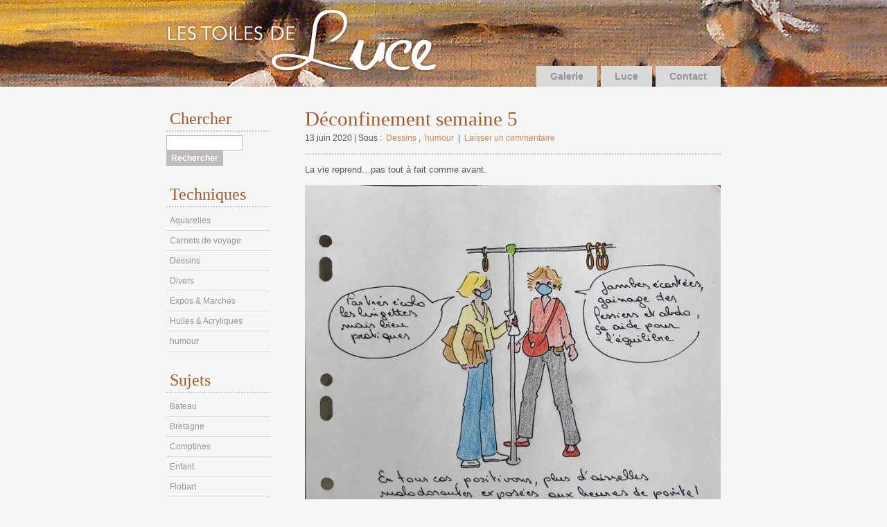

--- FILE ---
content_type: text/html; charset=UTF-8
request_url: https://www.lestoilesdeluce.fr/deconfinement-semaine-5/
body_size: 9012
content:
<!DOCTYPE html>
<html lang="fr-FR">
<head>
<meta charset="UTF-8" />
<title>
Déconfinement semaine 5 | Les Toiles de Luce	</title>
<link rel="profile" href="https://gmpg.org/xfn/11" />
<link rel="stylesheet" type="text/css" media="all" href="https://www.lestoilesdeluce.fr/wp-content/themes/lestoilesdeluce/style.css?ver=20190507" />
<link rel="pingback" href="https://www.lestoilesdeluce.fr/xmlrpc.php">
<meta name='robots' content='max-image-preview:large' />
<link rel="alternate" type="application/rss+xml" title="Les Toiles de Luce &raquo; Flux" href="https://www.lestoilesdeluce.fr/feed/" />
<link rel="alternate" type="application/rss+xml" title="Les Toiles de Luce &raquo; Flux des commentaires" href="https://www.lestoilesdeluce.fr/comments/feed/" />
<link rel="alternate" type="application/rss+xml" title="Les Toiles de Luce &raquo; Déconfinement semaine 5 Flux des commentaires" href="https://www.lestoilesdeluce.fr/deconfinement-semaine-5/feed/" />
<script type="text/javascript">
/* <![CDATA[ */
window._wpemojiSettings = {"baseUrl":"https:\/\/s.w.org\/images\/core\/emoji\/15.0.3\/72x72\/","ext":".png","svgUrl":"https:\/\/s.w.org\/images\/core\/emoji\/15.0.3\/svg\/","svgExt":".svg","source":{"concatemoji":"https:\/\/www.lestoilesdeluce.fr\/wp-includes\/js\/wp-emoji-release.min.js?ver=6.5.7"}};
/*! This file is auto-generated */
!function(i,n){var o,s,e;function c(e){try{var t={supportTests:e,timestamp:(new Date).valueOf()};sessionStorage.setItem(o,JSON.stringify(t))}catch(e){}}function p(e,t,n){e.clearRect(0,0,e.canvas.width,e.canvas.height),e.fillText(t,0,0);var t=new Uint32Array(e.getImageData(0,0,e.canvas.width,e.canvas.height).data),r=(e.clearRect(0,0,e.canvas.width,e.canvas.height),e.fillText(n,0,0),new Uint32Array(e.getImageData(0,0,e.canvas.width,e.canvas.height).data));return t.every(function(e,t){return e===r[t]})}function u(e,t,n){switch(t){case"flag":return n(e,"\ud83c\udff3\ufe0f\u200d\u26a7\ufe0f","\ud83c\udff3\ufe0f\u200b\u26a7\ufe0f")?!1:!n(e,"\ud83c\uddfa\ud83c\uddf3","\ud83c\uddfa\u200b\ud83c\uddf3")&&!n(e,"\ud83c\udff4\udb40\udc67\udb40\udc62\udb40\udc65\udb40\udc6e\udb40\udc67\udb40\udc7f","\ud83c\udff4\u200b\udb40\udc67\u200b\udb40\udc62\u200b\udb40\udc65\u200b\udb40\udc6e\u200b\udb40\udc67\u200b\udb40\udc7f");case"emoji":return!n(e,"\ud83d\udc26\u200d\u2b1b","\ud83d\udc26\u200b\u2b1b")}return!1}function f(e,t,n){var r="undefined"!=typeof WorkerGlobalScope&&self instanceof WorkerGlobalScope?new OffscreenCanvas(300,150):i.createElement("canvas"),a=r.getContext("2d",{willReadFrequently:!0}),o=(a.textBaseline="top",a.font="600 32px Arial",{});return e.forEach(function(e){o[e]=t(a,e,n)}),o}function t(e){var t=i.createElement("script");t.src=e,t.defer=!0,i.head.appendChild(t)}"undefined"!=typeof Promise&&(o="wpEmojiSettingsSupports",s=["flag","emoji"],n.supports={everything:!0,everythingExceptFlag:!0},e=new Promise(function(e){i.addEventListener("DOMContentLoaded",e,{once:!0})}),new Promise(function(t){var n=function(){try{var e=JSON.parse(sessionStorage.getItem(o));if("object"==typeof e&&"number"==typeof e.timestamp&&(new Date).valueOf()<e.timestamp+604800&&"object"==typeof e.supportTests)return e.supportTests}catch(e){}return null}();if(!n){if("undefined"!=typeof Worker&&"undefined"!=typeof OffscreenCanvas&&"undefined"!=typeof URL&&URL.createObjectURL&&"undefined"!=typeof Blob)try{var e="postMessage("+f.toString()+"("+[JSON.stringify(s),u.toString(),p.toString()].join(",")+"));",r=new Blob([e],{type:"text/javascript"}),a=new Worker(URL.createObjectURL(r),{name:"wpTestEmojiSupports"});return void(a.onmessage=function(e){c(n=e.data),a.terminate(),t(n)})}catch(e){}c(n=f(s,u,p))}t(n)}).then(function(e){for(var t in e)n.supports[t]=e[t],n.supports.everything=n.supports.everything&&n.supports[t],"flag"!==t&&(n.supports.everythingExceptFlag=n.supports.everythingExceptFlag&&n.supports[t]);n.supports.everythingExceptFlag=n.supports.everythingExceptFlag&&!n.supports.flag,n.DOMReady=!1,n.readyCallback=function(){n.DOMReady=!0}}).then(function(){return e}).then(function(){var e;n.supports.everything||(n.readyCallback(),(e=n.source||{}).concatemoji?t(e.concatemoji):e.wpemoji&&e.twemoji&&(t(e.twemoji),t(e.wpemoji)))}))}((window,document),window._wpemojiSettings);
/* ]]> */
</script>
<style id='wp-emoji-styles-inline-css' type='text/css'>

	img.wp-smiley, img.emoji {
		display: inline !important;
		border: none !important;
		box-shadow: none !important;
		height: 1em !important;
		width: 1em !important;
		margin: 0 0.07em !important;
		vertical-align: -0.1em !important;
		background: none !important;
		padding: 0 !important;
	}
</style>
<link rel='stylesheet' id='wp-block-library-css' href='https://www.lestoilesdeluce.fr/wp-includes/css/dist/block-library/style.min.css?ver=6.5.7' type='text/css' media='all' />
<style id='wp-block-library-theme-inline-css' type='text/css'>
.wp-block-audio figcaption{color:#555;font-size:13px;text-align:center}.is-dark-theme .wp-block-audio figcaption{color:#ffffffa6}.wp-block-audio{margin:0 0 1em}.wp-block-code{border:1px solid #ccc;border-radius:4px;font-family:Menlo,Consolas,monaco,monospace;padding:.8em 1em}.wp-block-embed figcaption{color:#555;font-size:13px;text-align:center}.is-dark-theme .wp-block-embed figcaption{color:#ffffffa6}.wp-block-embed{margin:0 0 1em}.blocks-gallery-caption{color:#555;font-size:13px;text-align:center}.is-dark-theme .blocks-gallery-caption{color:#ffffffa6}.wp-block-image figcaption{color:#555;font-size:13px;text-align:center}.is-dark-theme .wp-block-image figcaption{color:#ffffffa6}.wp-block-image{margin:0 0 1em}.wp-block-pullquote{border-bottom:4px solid;border-top:4px solid;color:currentColor;margin-bottom:1.75em}.wp-block-pullquote cite,.wp-block-pullquote footer,.wp-block-pullquote__citation{color:currentColor;font-size:.8125em;font-style:normal;text-transform:uppercase}.wp-block-quote{border-left:.25em solid;margin:0 0 1.75em;padding-left:1em}.wp-block-quote cite,.wp-block-quote footer{color:currentColor;font-size:.8125em;font-style:normal;position:relative}.wp-block-quote.has-text-align-right{border-left:none;border-right:.25em solid;padding-left:0;padding-right:1em}.wp-block-quote.has-text-align-center{border:none;padding-left:0}.wp-block-quote.is-large,.wp-block-quote.is-style-large,.wp-block-quote.is-style-plain{border:none}.wp-block-search .wp-block-search__label{font-weight:700}.wp-block-search__button{border:1px solid #ccc;padding:.375em .625em}:where(.wp-block-group.has-background){padding:1.25em 2.375em}.wp-block-separator.has-css-opacity{opacity:.4}.wp-block-separator{border:none;border-bottom:2px solid;margin-left:auto;margin-right:auto}.wp-block-separator.has-alpha-channel-opacity{opacity:1}.wp-block-separator:not(.is-style-wide):not(.is-style-dots){width:100px}.wp-block-separator.has-background:not(.is-style-dots){border-bottom:none;height:1px}.wp-block-separator.has-background:not(.is-style-wide):not(.is-style-dots){height:2px}.wp-block-table{margin:0 0 1em}.wp-block-table td,.wp-block-table th{word-break:normal}.wp-block-table figcaption{color:#555;font-size:13px;text-align:center}.is-dark-theme .wp-block-table figcaption{color:#ffffffa6}.wp-block-video figcaption{color:#555;font-size:13px;text-align:center}.is-dark-theme .wp-block-video figcaption{color:#ffffffa6}.wp-block-video{margin:0 0 1em}.wp-block-template-part.has-background{margin-bottom:0;margin-top:0;padding:1.25em 2.375em}
</style>
<style id='classic-theme-styles-inline-css' type='text/css'>
/*! This file is auto-generated */
.wp-block-button__link{color:#fff;background-color:#32373c;border-radius:9999px;box-shadow:none;text-decoration:none;padding:calc(.667em + 2px) calc(1.333em + 2px);font-size:1.125em}.wp-block-file__button{background:#32373c;color:#fff;text-decoration:none}
</style>
<style id='global-styles-inline-css' type='text/css'>
body{--wp--preset--color--black: #000;--wp--preset--color--cyan-bluish-gray: #abb8c3;--wp--preset--color--white: #fff;--wp--preset--color--pale-pink: #f78da7;--wp--preset--color--vivid-red: #cf2e2e;--wp--preset--color--luminous-vivid-orange: #ff6900;--wp--preset--color--luminous-vivid-amber: #fcb900;--wp--preset--color--light-green-cyan: #7bdcb5;--wp--preset--color--vivid-green-cyan: #00d084;--wp--preset--color--pale-cyan-blue: #8ed1fc;--wp--preset--color--vivid-cyan-blue: #0693e3;--wp--preset--color--vivid-purple: #9b51e0;--wp--preset--color--blue: #0066cc;--wp--preset--color--medium-gray: #666;--wp--preset--color--light-gray: #f1f1f1;--wp--preset--gradient--vivid-cyan-blue-to-vivid-purple: linear-gradient(135deg,rgba(6,147,227,1) 0%,rgb(155,81,224) 100%);--wp--preset--gradient--light-green-cyan-to-vivid-green-cyan: linear-gradient(135deg,rgb(122,220,180) 0%,rgb(0,208,130) 100%);--wp--preset--gradient--luminous-vivid-amber-to-luminous-vivid-orange: linear-gradient(135deg,rgba(252,185,0,1) 0%,rgba(255,105,0,1) 100%);--wp--preset--gradient--luminous-vivid-orange-to-vivid-red: linear-gradient(135deg,rgba(255,105,0,1) 0%,rgb(207,46,46) 100%);--wp--preset--gradient--very-light-gray-to-cyan-bluish-gray: linear-gradient(135deg,rgb(238,238,238) 0%,rgb(169,184,195) 100%);--wp--preset--gradient--cool-to-warm-spectrum: linear-gradient(135deg,rgb(74,234,220) 0%,rgb(151,120,209) 20%,rgb(207,42,186) 40%,rgb(238,44,130) 60%,rgb(251,105,98) 80%,rgb(254,248,76) 100%);--wp--preset--gradient--blush-light-purple: linear-gradient(135deg,rgb(255,206,236) 0%,rgb(152,150,240) 100%);--wp--preset--gradient--blush-bordeaux: linear-gradient(135deg,rgb(254,205,165) 0%,rgb(254,45,45) 50%,rgb(107,0,62) 100%);--wp--preset--gradient--luminous-dusk: linear-gradient(135deg,rgb(255,203,112) 0%,rgb(199,81,192) 50%,rgb(65,88,208) 100%);--wp--preset--gradient--pale-ocean: linear-gradient(135deg,rgb(255,245,203) 0%,rgb(182,227,212) 50%,rgb(51,167,181) 100%);--wp--preset--gradient--electric-grass: linear-gradient(135deg,rgb(202,248,128) 0%,rgb(113,206,126) 100%);--wp--preset--gradient--midnight: linear-gradient(135deg,rgb(2,3,129) 0%,rgb(40,116,252) 100%);--wp--preset--font-size--small: 13px;--wp--preset--font-size--medium: 20px;--wp--preset--font-size--large: 36px;--wp--preset--font-size--x-large: 42px;--wp--preset--spacing--20: 0.44rem;--wp--preset--spacing--30: 0.67rem;--wp--preset--spacing--40: 1rem;--wp--preset--spacing--50: 1.5rem;--wp--preset--spacing--60: 2.25rem;--wp--preset--spacing--70: 3.38rem;--wp--preset--spacing--80: 5.06rem;--wp--preset--shadow--natural: 6px 6px 9px rgba(0, 0, 0, 0.2);--wp--preset--shadow--deep: 12px 12px 50px rgba(0, 0, 0, 0.4);--wp--preset--shadow--sharp: 6px 6px 0px rgba(0, 0, 0, 0.2);--wp--preset--shadow--outlined: 6px 6px 0px -3px rgba(255, 255, 255, 1), 6px 6px rgba(0, 0, 0, 1);--wp--preset--shadow--crisp: 6px 6px 0px rgba(0, 0, 0, 1);}:where(.is-layout-flex){gap: 0.5em;}:where(.is-layout-grid){gap: 0.5em;}body .is-layout-flex{display: flex;}body .is-layout-flex{flex-wrap: wrap;align-items: center;}body .is-layout-flex > *{margin: 0;}body .is-layout-grid{display: grid;}body .is-layout-grid > *{margin: 0;}:where(.wp-block-columns.is-layout-flex){gap: 2em;}:where(.wp-block-columns.is-layout-grid){gap: 2em;}:where(.wp-block-post-template.is-layout-flex){gap: 1.25em;}:where(.wp-block-post-template.is-layout-grid){gap: 1.25em;}.has-black-color{color: var(--wp--preset--color--black) !important;}.has-cyan-bluish-gray-color{color: var(--wp--preset--color--cyan-bluish-gray) !important;}.has-white-color{color: var(--wp--preset--color--white) !important;}.has-pale-pink-color{color: var(--wp--preset--color--pale-pink) !important;}.has-vivid-red-color{color: var(--wp--preset--color--vivid-red) !important;}.has-luminous-vivid-orange-color{color: var(--wp--preset--color--luminous-vivid-orange) !important;}.has-luminous-vivid-amber-color{color: var(--wp--preset--color--luminous-vivid-amber) !important;}.has-light-green-cyan-color{color: var(--wp--preset--color--light-green-cyan) !important;}.has-vivid-green-cyan-color{color: var(--wp--preset--color--vivid-green-cyan) !important;}.has-pale-cyan-blue-color{color: var(--wp--preset--color--pale-cyan-blue) !important;}.has-vivid-cyan-blue-color{color: var(--wp--preset--color--vivid-cyan-blue) !important;}.has-vivid-purple-color{color: var(--wp--preset--color--vivid-purple) !important;}.has-black-background-color{background-color: var(--wp--preset--color--black) !important;}.has-cyan-bluish-gray-background-color{background-color: var(--wp--preset--color--cyan-bluish-gray) !important;}.has-white-background-color{background-color: var(--wp--preset--color--white) !important;}.has-pale-pink-background-color{background-color: var(--wp--preset--color--pale-pink) !important;}.has-vivid-red-background-color{background-color: var(--wp--preset--color--vivid-red) !important;}.has-luminous-vivid-orange-background-color{background-color: var(--wp--preset--color--luminous-vivid-orange) !important;}.has-luminous-vivid-amber-background-color{background-color: var(--wp--preset--color--luminous-vivid-amber) !important;}.has-light-green-cyan-background-color{background-color: var(--wp--preset--color--light-green-cyan) !important;}.has-vivid-green-cyan-background-color{background-color: var(--wp--preset--color--vivid-green-cyan) !important;}.has-pale-cyan-blue-background-color{background-color: var(--wp--preset--color--pale-cyan-blue) !important;}.has-vivid-cyan-blue-background-color{background-color: var(--wp--preset--color--vivid-cyan-blue) !important;}.has-vivid-purple-background-color{background-color: var(--wp--preset--color--vivid-purple) !important;}.has-black-border-color{border-color: var(--wp--preset--color--black) !important;}.has-cyan-bluish-gray-border-color{border-color: var(--wp--preset--color--cyan-bluish-gray) !important;}.has-white-border-color{border-color: var(--wp--preset--color--white) !important;}.has-pale-pink-border-color{border-color: var(--wp--preset--color--pale-pink) !important;}.has-vivid-red-border-color{border-color: var(--wp--preset--color--vivid-red) !important;}.has-luminous-vivid-orange-border-color{border-color: var(--wp--preset--color--luminous-vivid-orange) !important;}.has-luminous-vivid-amber-border-color{border-color: var(--wp--preset--color--luminous-vivid-amber) !important;}.has-light-green-cyan-border-color{border-color: var(--wp--preset--color--light-green-cyan) !important;}.has-vivid-green-cyan-border-color{border-color: var(--wp--preset--color--vivid-green-cyan) !important;}.has-pale-cyan-blue-border-color{border-color: var(--wp--preset--color--pale-cyan-blue) !important;}.has-vivid-cyan-blue-border-color{border-color: var(--wp--preset--color--vivid-cyan-blue) !important;}.has-vivid-purple-border-color{border-color: var(--wp--preset--color--vivid-purple) !important;}.has-vivid-cyan-blue-to-vivid-purple-gradient-background{background: var(--wp--preset--gradient--vivid-cyan-blue-to-vivid-purple) !important;}.has-light-green-cyan-to-vivid-green-cyan-gradient-background{background: var(--wp--preset--gradient--light-green-cyan-to-vivid-green-cyan) !important;}.has-luminous-vivid-amber-to-luminous-vivid-orange-gradient-background{background: var(--wp--preset--gradient--luminous-vivid-amber-to-luminous-vivid-orange) !important;}.has-luminous-vivid-orange-to-vivid-red-gradient-background{background: var(--wp--preset--gradient--luminous-vivid-orange-to-vivid-red) !important;}.has-very-light-gray-to-cyan-bluish-gray-gradient-background{background: var(--wp--preset--gradient--very-light-gray-to-cyan-bluish-gray) !important;}.has-cool-to-warm-spectrum-gradient-background{background: var(--wp--preset--gradient--cool-to-warm-spectrum) !important;}.has-blush-light-purple-gradient-background{background: var(--wp--preset--gradient--blush-light-purple) !important;}.has-blush-bordeaux-gradient-background{background: var(--wp--preset--gradient--blush-bordeaux) !important;}.has-luminous-dusk-gradient-background{background: var(--wp--preset--gradient--luminous-dusk) !important;}.has-pale-ocean-gradient-background{background: var(--wp--preset--gradient--pale-ocean) !important;}.has-electric-grass-gradient-background{background: var(--wp--preset--gradient--electric-grass) !important;}.has-midnight-gradient-background{background: var(--wp--preset--gradient--midnight) !important;}.has-small-font-size{font-size: var(--wp--preset--font-size--small) !important;}.has-medium-font-size{font-size: var(--wp--preset--font-size--medium) !important;}.has-large-font-size{font-size: var(--wp--preset--font-size--large) !important;}.has-x-large-font-size{font-size: var(--wp--preset--font-size--x-large) !important;}
.wp-block-navigation a:where(:not(.wp-element-button)){color: inherit;}
:where(.wp-block-post-template.is-layout-flex){gap: 1.25em;}:where(.wp-block-post-template.is-layout-grid){gap: 1.25em;}
:where(.wp-block-columns.is-layout-flex){gap: 2em;}:where(.wp-block-columns.is-layout-grid){gap: 2em;}
.wp-block-pullquote{font-size: 1.5em;line-height: 1.6;}
</style>
<link rel='stylesheet' id='twentyten-block-style-css' href='https://www.lestoilesdeluce.fr/wp-content/themes/twentyten/blocks.css?ver=20181218' type='text/css' media='all' />
<link rel="https://api.w.org/" href="https://www.lestoilesdeluce.fr/wp-json/" /><link rel="alternate" type="application/json" href="https://www.lestoilesdeluce.fr/wp-json/wp/v2/posts/2083" /><link rel="EditURI" type="application/rsd+xml" title="RSD" href="https://www.lestoilesdeluce.fr/xmlrpc.php?rsd" />
<meta name="generator" content="WordPress 6.5.7" />
<link rel="canonical" href="https://www.lestoilesdeluce.fr/deconfinement-semaine-5/" />
<link rel='shortlink' href='http://wp.me/pXNHY-xB' />
<link rel="alternate" type="application/json+oembed" href="https://www.lestoilesdeluce.fr/wp-json/oembed/1.0/embed?url=https%3A%2F%2Fwww.lestoilesdeluce.fr%2Fdeconfinement-semaine-5%2F" />
<link rel="alternate" type="text/xml+oembed" href="https://www.lestoilesdeluce.fr/wp-json/oembed/1.0/embed?url=https%3A%2F%2Fwww.lestoilesdeluce.fr%2Fdeconfinement-semaine-5%2F&#038;format=xml" />
<link rel="shortcut icon" href="https://www.lestoilesdeluce.fr/wp-content/themes/lestoilesdeluce/favicon.ico" >
		<style type="text/css">
		.better-tag-cloud-shortcode li,
		.better-tag-cloud-shortcode li a,
		li#better-tag-cloud ul.wp-tag-cloud li,
		li#better-tag-cloud ul.wp-tag-cloud li a {
			display:	inline;
					}
		</style> 		<style type="text/css" id="wp-custom-css">
			figure {
    display: block;
    margin-block-start: 0em;
    margin-block-end: 0em;
    margin-inline-start: 0px;
    margin-inline-end: 0px;
}
.wp-block-image img {
    height: 100%;
}		</style>
		</head>

<body class="post-template-default single single-post postid-2083 single-format-standard">
<div id="wrapper" class="hfeed">
	<div id="header">
		<div id="masthead">
			<div id="branding" role="banner">
								<div id="site-title">
					<span>
						<a href="https://www.lestoilesdeluce.fr/" title="Les Toiles de Luce" rel="home">Les Toiles de Luce</a>
					</span>
				</div>
				<div id="site-description">Aquarelles, huiles, carnets de voyages, dessins&#8230;</div>

									<img src="https://www.lestoilesdeluce.fr/wp-content/themes/twentyten/images/headers/path.jpg" width="940" height="198" alt="" />
								</div><!-- #branding -->

			<div id="access" role="navigation">
								<div class="skip-link screen-reader-text"><a href="#content" title="Aller au contenu">Aller au contenu</a></div>
				<div class="menu-header"><ul id="menu-menu" class="menu"><li id="menu-item-1116" class="menu-item menu-item-type-post_type menu-item-object-page menu-item-1116"><a href="https://www.lestoilesdeluce.fr/contact/">Contact</a></li>
<li id="menu-item-1115" class="menu-item menu-item-type-post_type menu-item-object-page menu-item-1115"><a href="https://www.lestoilesdeluce.fr/luce/">Luce</a></li>
<li id="menu-item-1114" class="menu-item menu-item-type-custom menu-item-object-custom menu-item-home menu-item-1114"><a href="http://www.lestoilesdeluce.fr/">Galerie</a></li>
</ul></div>			</div><!-- #access -->
		</div><!-- #masthead -->
	</div><!-- #header -->

	<div id="main">

		<div id="container">
			<div id="content" role="main">

			

				<div id="post-2083" class="post-2083 post type-post status-publish format-standard hentry category-dessins category-humour">
					<h1 class="entry-title">Déconfinement semaine 5</h1>

					<div class="entry-meta">
					13 juin 2020 | Sous : <a href="https://www.lestoilesdeluce.fr/category/dessins/" rel="category tag">Dessins</a>, <a href="https://www.lestoilesdeluce.fr/category/humour/" rel="category tag">humour</a> | <a href="https://www.lestoilesdeluce.fr/deconfinement-semaine-5/#respond">Laisser un commentaire</a> 					</div><!-- .entry-meta -->

					<div class="entry-content">
						
<p>La vie reprend&#8230;pas tout à fait comme avant.</p>



<figure class="wp-block-image size-large"><img fetchpriority="high" decoding="async" width="711" height="600" src="http://www.lestoilesdeluce.fr/wp-content/uploads/2020/06/IMG_4288_redimensionner.jpg" alt="" class="wp-image-2085" srcset="https://www.lestoilesdeluce.fr/wp-content/uploads/2020/06/IMG_4288_redimensionner.jpg 711w, https://www.lestoilesdeluce.fr/wp-content/uploads/2020/06/IMG_4288_redimensionner-600x506.jpg 600w" sizes="(max-width: 711px) 100vw, 711px" /><figcaption>08 Juin</figcaption></figure>



<figure class="wp-block-image size-large"><img decoding="async" width="800" height="600" src="http://www.lestoilesdeluce.fr/wp-content/uploads/2020/06/IMG_E4297_redimensionner.jpg" alt="" class="wp-image-2075" srcset="https://www.lestoilesdeluce.fr/wp-content/uploads/2020/06/IMG_E4297_redimensionner.jpg 800w, https://www.lestoilesdeluce.fr/wp-content/uploads/2020/06/IMG_E4297_redimensionner-600x450.jpg 600w, https://www.lestoilesdeluce.fr/wp-content/uploads/2020/06/IMG_E4297_redimensionner-768x576.jpg 768w" sizes="(max-width: 800px) 100vw, 800px" /><figcaption>09 Juin 2020</figcaption></figure>



<figure class="wp-block-image size-large"><img decoding="async" width="653" height="600" src="http://www.lestoilesdeluce.fr/wp-content/uploads/2020/06/IMG_E4308_redimensionner.jpg" alt="" class="wp-image-2079" srcset="https://www.lestoilesdeluce.fr/wp-content/uploads/2020/06/IMG_E4308_redimensionner.jpg 653w, https://www.lestoilesdeluce.fr/wp-content/uploads/2020/06/IMG_E4308_redimensionner-600x551.jpg 600w" sizes="(max-width: 653px) 100vw, 653px" /><figcaption>10 Juin 2020<br> Vive le masque textile!</figcaption></figure>



<figure class="wp-block-image size-large"><img loading="lazy" decoding="async" width="695" height="600" src="http://www.lestoilesdeluce.fr/wp-content/uploads/2020/06/IMG_E4316_redimensionner.jpg" alt="" class="wp-image-2080" srcset="https://www.lestoilesdeluce.fr/wp-content/uploads/2020/06/IMG_E4316_redimensionner.jpg 695w, https://www.lestoilesdeluce.fr/wp-content/uploads/2020/06/IMG_E4316_redimensionner-600x518.jpg 600w" sizes="(max-width: 695px) 100vw, 695px" /><figcaption>11 Juin 2020<br>Changement de priorité&#8230;covid contre risque d&rsquo;attentat.</figcaption></figure>



<figure class="wp-block-image size-large"><img loading="lazy" decoding="async" width="1000" height="589" src="http://www.lestoilesdeluce.fr/wp-content/uploads/2020/06/IMG_E4324_redimensionner.jpg" alt="" class="wp-image-2081" srcset="https://www.lestoilesdeluce.fr/wp-content/uploads/2020/06/IMG_E4324_redimensionner.jpg 1000w, https://www.lestoilesdeluce.fr/wp-content/uploads/2020/06/IMG_E4324_redimensionner-600x353.jpg 600w, https://www.lestoilesdeluce.fr/wp-content/uploads/2020/06/IMG_E4324_redimensionner-768x452.jpg 768w" sizes="(max-width: 1000px) 100vw, 1000px" /><figcaption>12 Juin 2020<br>L&rsquo;Homme reprend ses droits.</figcaption></figure>



<figure class="wp-block-image size-large"><img loading="lazy" decoding="async" width="754" height="600" src="http://www.lestoilesdeluce.fr/wp-content/uploads/2020/06/IMG_E4329_redimensionner.jpg" alt="" class="wp-image-2082" srcset="https://www.lestoilesdeluce.fr/wp-content/uploads/2020/06/IMG_E4329_redimensionner.jpg 754w, https://www.lestoilesdeluce.fr/wp-content/uploads/2020/06/IMG_E4329_redimensionner-600x477.jpg 600w" sizes="(max-width: 754px) 100vw, 754px" /><figcaption>13 Juin 2020<br>Bientôt les élections, il faudra bien qu&rsquo;on les libère&#8230;comme pour le 1er tour. Mais cette fois ils auront des masques! On les renfermera après?</figcaption></figure>
											</div><!-- .entry-content -->

				</div><!-- #post-## -->

				<div id="nav-below" class="navigation">
					<div class="nav-previous"><a href="https://www.lestoilesdeluce.fr/07-juin-2020-fete-des-meres/" rel="prev"><span class="meta-nav">&larr;</span> 07 Juin 2020 Fête des mères</a></div>
					<div class="nav-next"><a href="https://www.lestoilesdeluce.fr/deconfinement-semaine-6/" rel="next">Déconfinement semaine 6 <span class="meta-nav">&rarr;</span></a></div>
				</div><!-- #nav-below -->

				
			<div id="comments">



	<div id="respond" class="comment-respond">
		<h3 id="reply-title" class="comment-reply-title">Laisser un commentaire</h3><form action="https://www.lestoilesdeluce.fr/wp-comments-post.php" method="post" id="commentform" class="comment-form"><p class="comment-notes"><span id="email-notes">Votre adresse e-mail ne sera pas publiée.</span> <span class="required-field-message">Les champs obligatoires sont indiqués avec <span class="required">*</span></span></p><p class="comment-form-comment"><label for="comment">Commentaire <span class="required">*</span></label> <textarea id="comment" name="comment" cols="45" rows="8" maxlength="65525" required="required"></textarea></p><p class="comment-form-author"><label for="author">Nom <span class="required">*</span></label> <input id="author" name="author" type="text" value="" size="30" maxlength="245" autocomplete="name" required="required" /></p>
<p class="comment-form-email"><label for="email">E-mail <span class="required">*</span></label> <input id="email" name="email" type="text" value="" size="30" maxlength="100" aria-describedby="email-notes" autocomplete="email" required="required" /></p>
<p class="comment-form-url"><label for="url">Site web</label> <input id="url" name="url" type="text" value="" size="30" maxlength="200" autocomplete="url" /></p>
<p class="form-submit"><input name="submit" type="submit" id="submit" class="submit" value="Laisser un commentaire" /> <input type='hidden' name='comment_post_ID' value='2083' id='comment_post_ID' />
<input type='hidden' name='comment_parent' id='comment_parent' value='0' />
</p><p style="display: none !important;"><label>&#916;<textarea name="ak_hp_textarea" cols="45" rows="8" maxlength="100"></textarea></label><input type="hidden" id="ak_js" name="ak_js" value="13"/><script>document.getElementById( "ak_js" ).setAttribute( "value", ( new Date() ).getTime() );</script></p></form>	</div><!-- #respond -->
	<p class="akismet_comment_form_privacy_notice">Ce site utilise Akismet pour réduire les indésirables. <a href="https://akismet.com/privacy/" target="_blank" rel="nofollow noopener">En savoir plus sur comment les données de vos commentaires sont utilisées</a>.</p>
</div><!-- #comments -->

				<div class="navigation">
					<div class="nav-previous"><a href="https://www.lestoilesdeluce.fr/07-juin-2020-fete-des-meres/" rel="prev"><span class="meta-nav">&larr;</span> 07 Juin 2020 Fête des mères</a></div>
					<div class="nav-next"><a href="https://www.lestoilesdeluce.fr/deconfinement-semaine-6/" rel="next">Déconfinement semaine 6 <span class="meta-nav">&rarr;</span></a></div>
				</div><!-- #nav-below 2 -->


			</div><!-- #content -->
		</div><!-- #container -->


		<div id="primary" class="widget-area" role="complementary">
			<ul class="xoxo">

<li id="search-3" class="widget-container widget_search"><h3 class="widget-title">Chercher</h3><form role="search" method="get" id="searchform" class="searchform" action="https://www.lestoilesdeluce.fr/">
				<div>
					<label class="screen-reader-text" for="s">Rechercher :</label>
					<input type="text" value="" name="s" id="s" />
					<input type="submit" id="searchsubmit" value="Rechercher" />
				</div>
			</form></li><li id="categories-3" class="widget-container widget_categories"><h3 class="widget-title">Techniques</h3>
			<ul>
					<li class="cat-item cat-item-3"><a href="https://www.lestoilesdeluce.fr/category/aquarelles/">Aquarelles</a>
</li>
	<li class="cat-item cat-item-5"><a href="https://www.lestoilesdeluce.fr/category/carnets-de-voyage/">Carnets de voyage</a>
</li>
	<li class="cat-item cat-item-6"><a href="https://www.lestoilesdeluce.fr/category/dessins/">Dessins</a>
</li>
	<li class="cat-item cat-item-1"><a href="https://www.lestoilesdeluce.fr/category/divers/">Divers</a>
</li>
	<li class="cat-item cat-item-16"><a href="https://www.lestoilesdeluce.fr/category/expos-marches/">Expos &amp; Marchés</a>
</li>
	<li class="cat-item cat-item-4"><a href="https://www.lestoilesdeluce.fr/category/huiles-acryliques/">Huiles &amp; Acryliques</a>
</li>
	<li class="cat-item cat-item-31"><a href="https://www.lestoilesdeluce.fr/category/humour/">humour</a>
</li>
			</ul>

			</li><li id="nktagcloud-2" class="widget-container widget_nktagcloud"><h3 class="widget-title">Sujets</h3><ul class='wp-tag-cloud'>
	<li><a href='https://www.lestoilesdeluce.fr/tag/bateau/'  class='tag-link-21 nktagcloud-1' title='9' rel="tag" style='font-size: 1em;'>Bateau</a></li>
	<li><a href='https://www.lestoilesdeluce.fr/tag/bretagne/'  class='tag-link-7 nktagcloud-1' title='5' rel="tag" style='font-size: 1em;'>Bretagne</a></li>
	<li><a href='https://www.lestoilesdeluce.fr/tag/comptines/'  class='tag-link-9 nktagcloud-1' title='24' rel="tag" style='font-size: 1em;'>Comptines</a></li>
	<li><a href='https://www.lestoilesdeluce.fr/tag/enfant/'  class='tag-link-19 nktagcloud-1' title='9' rel="tag" style='font-size: 1em;'>Enfant</a></li>
	<li><a href='https://www.lestoilesdeluce.fr/tag/flobart/'  class='tag-link-22 nktagcloud-1' title='5' rel="tag" style='font-size: 1em;'>Flobart</a></li>
	<li><a href='https://www.lestoilesdeluce.fr/tag/humour/'  class='tag-link-24 nktagcloud-1' title='6' rel="tag" style='font-size: 1em;'>Humour</a></li>
	<li><a href='https://www.lestoilesdeluce.fr/tag/inde/'  class='tag-link-29 nktagcloud-1' title='5' rel="tag" style='font-size: 1em;'>Inde</a></li>
	<li><a href='https://www.lestoilesdeluce.fr/tag/laos/'  class='tag-link-20 nktagcloud-1' title='1' rel="tag" style='font-size: 1em;'>Laos</a></li>
	<li><a href='https://www.lestoilesdeluce.fr/tag/larmor-plage/'  class='tag-link-18 nktagcloud-1' title='4' rel="tag" style='font-size: 1em;'>Larmor Plage</a></li>
	<li><a href='https://www.lestoilesdeluce.fr/tag/luberon/'  class='tag-link-17 nktagcloud-1' title='1' rel="tag" style='font-size: 1em;'>Luberon</a></li>
	<li><a href='https://www.lestoilesdeluce.fr/tag/maternite/'  class='tag-link-27 nktagcloud-1' title='6' rel="tag" style='font-size: 1em;'>Maternité</a></li>
	<li><a href='https://www.lestoilesdeluce.fr/tag/natures-mortes/'  class='tag-link-28 nktagcloud-1' title='9' rel="tag" style='font-size: 1em;'>Natures Mortes</a></li>
	<li><a href='https://www.lestoilesdeluce.fr/tag/on-entre-dans-la-4eme-semaine-de-confinement-je-me-decide-a-dessiner-chaque-jour-hum-une-illustration-de-cette-parenthese-de-vie-deroutante/'  class='tag-link-32 nktagcloud-1' title='1' rel="tag" style='font-size: 1em;'>On entre dans la 4ème semaine de confinement...je me décide à dessiner chaque jour (Hum...) une illustration de cette parenthèse de vie déroutante.</a></li>
	<li><a href='https://www.lestoilesdeluce.fr/tag/paris/'  class='tag-link-11 nktagcloud-1' title='3' rel="tag" style='font-size: 1em;'>Paris</a></li>
	<li><a href='https://www.lestoilesdeluce.fr/tag/paysages/'  class='tag-link-30 nktagcloud-1' title='3' rel="tag" style='font-size: 1em;'>paysages</a></li>
	<li><a href='https://www.lestoilesdeluce.fr/tag/skate-board/'  class='tag-link-23 nktagcloud-1' title='1' rel="tag" style='font-size: 1em;'>Skate-board</a></li>
	<li><a href='https://www.lestoilesdeluce.fr/tag/vietnam/'  class='tag-link-26 nktagcloud-1' title='5' rel="tag" style='font-size: 1em;'>Vietnam</a></li>
	<li><a href='https://www.lestoilesdeluce.fr/tag/voyages/'  class='tag-link-12 nktagcloud-1' title='41' rel="tag" style='font-size: 1em;'>Voyages</a></li>
</ul>
</li><li id="archives-3" class="widget-container widget_archive"><h3 class="widget-title">Dates</h3>		<label class="screen-reader-text" for="archives-dropdown-3">Dates</label>
		<select id="archives-dropdown-3" name="archive-dropdown">
			
			<option value="">Sélectionner un mois</option>
				<option value='https://www.lestoilesdeluce.fr/2021/09/'> septembre 2021 </option>
	<option value='https://www.lestoilesdeluce.fr/2021/08/'> août 2021 </option>
	<option value='https://www.lestoilesdeluce.fr/2021/07/'> juillet 2021 </option>
	<option value='https://www.lestoilesdeluce.fr/2021/05/'> mai 2021 </option>
	<option value='https://www.lestoilesdeluce.fr/2021/04/'> avril 2021 </option>
	<option value='https://www.lestoilesdeluce.fr/2021/03/'> mars 2021 </option>
	<option value='https://www.lestoilesdeluce.fr/2021/02/'> février 2021 </option>
	<option value='https://www.lestoilesdeluce.fr/2021/01/'> janvier 2021 </option>
	<option value='https://www.lestoilesdeluce.fr/2020/10/'> octobre 2020 </option>
	<option value='https://www.lestoilesdeluce.fr/2020/06/'> juin 2020 </option>
	<option value='https://www.lestoilesdeluce.fr/2020/05/'> mai 2020 </option>
	<option value='https://www.lestoilesdeluce.fr/2018/03/'> mars 2018 </option>
	<option value='https://www.lestoilesdeluce.fr/2017/11/'> novembre 2017 </option>
	<option value='https://www.lestoilesdeluce.fr/2017/07/'> juillet 2017 </option>
	<option value='https://www.lestoilesdeluce.fr/2017/06/'> juin 2017 </option>
	<option value='https://www.lestoilesdeluce.fr/2017/05/'> mai 2017 </option>
	<option value='https://www.lestoilesdeluce.fr/2016/06/'> juin 2016 </option>
	<option value='https://www.lestoilesdeluce.fr/2016/02/'> février 2016 </option>
	<option value='https://www.lestoilesdeluce.fr/2016/01/'> janvier 2016 </option>
	<option value='https://www.lestoilesdeluce.fr/2015/09/'> septembre 2015 </option>
	<option value='https://www.lestoilesdeluce.fr/2015/04/'> avril 2015 </option>
	<option value='https://www.lestoilesdeluce.fr/2015/03/'> mars 2015 </option>
	<option value='https://www.lestoilesdeluce.fr/2015/02/'> février 2015 </option>
	<option value='https://www.lestoilesdeluce.fr/2015/01/'> janvier 2015 </option>
	<option value='https://www.lestoilesdeluce.fr/2014/12/'> décembre 2014 </option>
	<option value='https://www.lestoilesdeluce.fr/2014/09/'> septembre 2014 </option>
	<option value='https://www.lestoilesdeluce.fr/2014/08/'> août 2014 </option>
	<option value='https://www.lestoilesdeluce.fr/2014/05/'> mai 2014 </option>
	<option value='https://www.lestoilesdeluce.fr/2014/04/'> avril 2014 </option>
	<option value='https://www.lestoilesdeluce.fr/2014/03/'> mars 2014 </option>
	<option value='https://www.lestoilesdeluce.fr/2014/01/'> janvier 2014 </option>
	<option value='https://www.lestoilesdeluce.fr/2013/12/'> décembre 2013 </option>
	<option value='https://www.lestoilesdeluce.fr/2013/11/'> novembre 2013 </option>
	<option value='https://www.lestoilesdeluce.fr/2013/08/'> août 2013 </option>
	<option value='https://www.lestoilesdeluce.fr/2013/06/'> juin 2013 </option>
	<option value='https://www.lestoilesdeluce.fr/2013/05/'> mai 2013 </option>
	<option value='https://www.lestoilesdeluce.fr/2013/04/'> avril 2013 </option>
	<option value='https://www.lestoilesdeluce.fr/2013/03/'> mars 2013 </option>
	<option value='https://www.lestoilesdeluce.fr/2012/12/'> décembre 2012 </option>
	<option value='https://www.lestoilesdeluce.fr/2012/10/'> octobre 2012 </option>
	<option value='https://www.lestoilesdeluce.fr/2012/08/'> août 2012 </option>
	<option value='https://www.lestoilesdeluce.fr/2012/07/'> juillet 2012 </option>
	<option value='https://www.lestoilesdeluce.fr/2012/06/'> juin 2012 </option>
	<option value='https://www.lestoilesdeluce.fr/2012/05/'> mai 2012 </option>
	<option value='https://www.lestoilesdeluce.fr/2012/04/'> avril 2012 </option>
	<option value='https://www.lestoilesdeluce.fr/2012/03/'> mars 2012 </option>
	<option value='https://www.lestoilesdeluce.fr/2012/02/'> février 2012 </option>
	<option value='https://www.lestoilesdeluce.fr/2012/01/'> janvier 2012 </option>
	<option value='https://www.lestoilesdeluce.fr/2011/11/'> novembre 2011 </option>
	<option value='https://www.lestoilesdeluce.fr/2011/10/'> octobre 2011 </option>
	<option value='https://www.lestoilesdeluce.fr/2011/08/'> août 2011 </option>
	<option value='https://www.lestoilesdeluce.fr/2011/07/'> juillet 2011 </option>
	<option value='https://www.lestoilesdeluce.fr/2011/06/'> juin 2011 </option>
	<option value='https://www.lestoilesdeluce.fr/2011/05/'> mai 2011 </option>
	<option value='https://www.lestoilesdeluce.fr/2011/04/'> avril 2011 </option>
	<option value='https://www.lestoilesdeluce.fr/2011/03/'> mars 2011 </option>
	<option value='https://www.lestoilesdeluce.fr/2011/02/'> février 2011 </option>
	<option value='https://www.lestoilesdeluce.fr/2011/01/'> janvier 2011 </option>
	<option value='https://www.lestoilesdeluce.fr/2010/12/'> décembre 2010 </option>
	<option value='https://www.lestoilesdeluce.fr/2010/11/'> novembre 2010 </option>
	<option value='https://www.lestoilesdeluce.fr/2010/10/'> octobre 2010 </option>
	<option value='https://www.lestoilesdeluce.fr/2010/09/'> septembre 2010 </option>
	<option value='https://www.lestoilesdeluce.fr/2010/08/'> août 2010 </option>
	<option value='https://www.lestoilesdeluce.fr/2010/07/'> juillet 2010 </option>
	<option value='https://www.lestoilesdeluce.fr/2010/06/'> juin 2010 </option>
	<option value='https://www.lestoilesdeluce.fr/2009/08/'> août 2009 </option>
	<option value='https://www.lestoilesdeluce.fr/2009/07/'> juillet 2009 </option>
	<option value='https://www.lestoilesdeluce.fr/2009/04/'> avril 2009 </option>
	<option value='https://www.lestoilesdeluce.fr/2009/03/'> mars 2009 </option>
	<option value='https://www.lestoilesdeluce.fr/2008/12/'> décembre 2008 </option>
	<option value='https://www.lestoilesdeluce.fr/2008/11/'> novembre 2008 </option>
	<option value='https://www.lestoilesdeluce.fr/2008/07/'> juillet 2008 </option>
	<option value='https://www.lestoilesdeluce.fr/2008/06/'> juin 2008 </option>
	<option value='https://www.lestoilesdeluce.fr/2008/01/'> janvier 2008 </option>
	<option value='https://www.lestoilesdeluce.fr/2007/11/'> novembre 2007 </option>
	<option value='https://www.lestoilesdeluce.fr/2007/09/'> septembre 2007 </option>
	<option value='https://www.lestoilesdeluce.fr/2007/06/'> juin 2007 </option>
	<option value='https://www.lestoilesdeluce.fr/2006/10/'> octobre 2006 </option>
	<option value='https://www.lestoilesdeluce.fr/2005/11/'> novembre 2005 </option>
	<option value='https://www.lestoilesdeluce.fr/2005/04/'> avril 2005 </option>
	<option value='https://www.lestoilesdeluce.fr/2004/07/'> juillet 2004 </option>
	<option value='https://www.lestoilesdeluce.fr/2003/06/'> juin 2003 </option>

		</select>

			<script type="text/javascript">
/* <![CDATA[ */

(function() {
	var dropdown = document.getElementById( "archives-dropdown-3" );
	function onSelectChange() {
		if ( dropdown.options[ dropdown.selectedIndex ].value !== '' ) {
			document.location.href = this.options[ this.selectedIndex ].value;
		}
	}
	dropdown.onchange = onSelectChange;
})();

/* ]]> */
</script>
</li>			</ul>
		</div><!-- #primary .widget-area -->

	</div><!-- #main -->

	<div id="footer" role="contentinfo">
		<div id="colophon">



			<div id="site-info">
				&copy; Les Toiles de Luce			</div><!-- #site-info -->

			<div id="site-generator">
				R&eacute;alisation :<a href="http://www.graphic-masala.com/" target="_blank">Graphic Masala</a> &nbsp;|&nbsp; Powered by<a href="http://wordpress.org/" target="_blank">WordPress</a>
			</div><!-- #site-generator -->

		</div><!-- #colophon -->
	</div><!-- #footer -->

</div><!-- #wrapper -->

<!--stats_footer_test--><script src="https://stats.wordpress.com/e-202605.js" type="text/javascript"></script>
<script type="text/javascript">
st_go({blog:'14252434',v:'ext',post:'2083'});
var load_cmc = function(){linktracker_init(14252434,2083,2);};
if ( typeof addLoadEvent != 'undefined' ) addLoadEvent(load_cmc);
else load_cmc();
</script>
</body>
</html>
<!-- *´¨)
     ¸.•´¸.•*´¨) ¸.•*¨)
     (¸.•´ (¸.•` ¤ Comet Cache is Fully Functional ¤ ´¨) -->

<!-- Cache File Version Salt:       n/a -->

<!-- Cache File URL:                https://www.lestoilesdeluce.fr/deconfinement-semaine-5/ -->
<!-- Cache File Path:               /cache/comet-cache/cache/https/www-lestoilesdeluce-fr/deconfinement-semaine-5.html -->

<!-- Cache File Generated Via:      HTTP request -->
<!-- Cache File Generated On:       Jan 27th, 2026 @ 12:07 pm UTC -->
<!-- Cache File Generated In:       0.24062 seconds -->

<!-- Cache File Expires On:         Feb 3rd, 2026 @ 12:07 pm UTC -->
<!-- Cache File Auto-Rebuild On:    Feb 3rd, 2026 @ 12:07 pm UTC -->

<!-- Loaded via Cache On:    Jan 27th, 2026 @ 6:15 pm UTC -->
<!-- Loaded via Cache In:    0.01446 seconds -->

--- FILE ---
content_type: text/css
request_url: https://www.lestoilesdeluce.fr/wp-content/themes/lestoilesdeluce/style.css?ver=20190507
body_size: 2956
content:
/*
Theme Name:     Les Toiles de Luce
Theme URI:      http: //www.graphic-masala.com/
Description:    Child theme for the Twenty Ten theme 
Author:         Senthil SERRAZ
Author URI:     http: //www.graphic-masala.com/
Template:       twentyten
Version:        1.2
*/

@import url('../twentyten/style.css');

/* STRUCTURE & GLOBAL ELEMENTS
------------------------------------------------------------ */
body {
	font-family: Verdana, Geneva, sans-serif;
	color: #5e5853;
	margin: 0;
	padding: 0;
	background: #f5f6f6 url('http://www.lestoilesdeluce.fr/images/bkg/rotate.php') no-repeat top center;
}
#wrapper { /* wraps all the site's elements */
	width: 100%; /* so that header bkg img & footer bkg = full width */
	padding: 0;
	margin: 0;
	background: transparent;
}
#header, #access, #main, #colophon {
	width: 800px; /* so that each site's content area are 800px width ... */
	margin: 0 auto; /* ... and centered */
	padding: 0;
}
input[type="text"], textarea { /* fields */
	background: #fff;
	color: #5e5853;
	border: 1px solid #bebcba;
	box-shadow: none;
	font: 1em Arial, Helvetica, Sans-Serif;
	padding: 3px 4px;
}
a:link, a:visited { /* general style for links & visited links */
	text-decoration: none;
	color: #ce8656;
	padding: 2px 3px;
}
a:active, a:hover { /* general style for active & over effect links */
	color: #fff;
	background: #ce8656;
}
.clear { clear: both; }


/* HEADER
-------------------------------------------------------------- */

#site-title {
	text-indent: -1000em;
	height: 100px;
	width: 395px;
	margin: 10px 0;
	padding: 0;
	display: block;
	background: url('http://www.lestoilesdeluce.fr/images/logo.png') no-repeat;
}
#site-description {
	display: none;
}
#branding img {
	display: none;
}


/* MENU
-------------------------------------------------------------- */

#access { /* menu area */
	float: right;
	margin-top: -25px;
	background: transparent;
}
#access .menu-header, div.menu {
	font: bold 1.2em Arial, Helvetica, Sans-Serif;
	margin: 0;
	width: 800px;
}
#access .menu-header li, div.menu li { /* each menu's box */
	float: right;
	position: relative;
	margin-left: 5px; /* space between each box */
}
#access a { /* each menu's styling */
	color: #929699;
	background: #dadada;
	line-height: 30px;
	padding: 0px 20px;
	text-decoration: none;	
}	
#access li:hover > a, #access ul ul :hover > a { /* menu's hover effect */
	color: #fff;
	background: #bebcba;	
	text-decoration: none;
}
#access ul li.current_page_item > a,
#access ul li.current-menu-ancestor > a,
#access ul li.current-menu-item > a,
#access ul li.current-menu-parent > a { /* current menu's styling */
	color: #929699; 
	background: #f5f6f6;
}


/* CONTENT
-------------------------------------------------------------- */

#main { /* wraps all elements between header & footer = content + widgets */
	padding: 30px 0 0 0;
}
#container { /* wraps all the content's elements (page, post...) */
	float: right;
	margin: 0;
	width: 600px;
}
#content { /* same a container, but inside it */
	margin: 0;
}
#content, #content input, #content textarea { /* font styling */
	font-family: Verdana, Geneva, sans-serif;
	color: #5e5853;
	font-size: 1.1em;
	line-height: 150%;
}
#content p, #content ul, #content ol, #content dd, #content pre, #content hr {
	margin-bottom: 1em; /* margin under each paragraph, lists ... */
}
#content h1, #content h2, #content h3, #content h4, #content h5, #content h6 { /* titles's styling */
	font-family: Georgia, "Times New Roman", Times, serif;
	color: #a65a27;
	line-height: normal;
	margin: 0 0 20px 0;
}
.hentry { /* each post's area */
	margin: 0 0 20px 0;
}
.single .hentry { /* post area when opened single */
	margin: 0 0 35px 0;
}
#content .entry-title { /* post title */
	font-family: Georgia, "Times New Roman", Times, serif;
	color: #a65a27;
	font-size: 2.2em;
	font-weight: normal;
	line-height: normal;
	margin-bottom: 4px;
}
.entry-title a:link, .entry-title a:visited { /* post title color when is link */
	color: #a65a27;
	text-decoration: none;
	padding: 0px;
}
.entry-title a:active, .entry-title a:hover { /* post title hover & active styling when is link */
	color: #ce8656;
	background: transparent;
}
.entry-meta { /* info under the title (published date, author...) */
	color: #5e5853;
	font: 0.9em Verdana, Geneva, sans-serif;
	margin: 0 0 12px 0;
	padding: 0 0 15px 0;
	border-bottom: 2px dotted #cbcaca;
}
.entry-meta a:hover, .entry-meta a:active { /* info's links hover & active */
	color: #fff;
}
.entry-utility { /* info under the post */
	display: none;
}
.entry-content, .entry-summary { /* content of the post, or only extract */
	clear: both;
	padding: 0;
}

#content .page-title {
	font-family: Georgia, "Times New Roman", Times, serif;
	color: #929699;
	font-size: 2em;
	font-weight: normal;
	margin: 0 0 20px 0;
}
.page-title span {
	color: #5e5853;
	font-size: inherit;
	font-style: normal;
	font-weight: normal;
}
.page-title a:link,
.page-title a:visited {
	color: #a65a27;
	text-decoration: none;
}
.page-title a:active,
.page-title a:hover {
	color: #ce8656;
}


/* NAVIGATION
-------------------------------------------------------------- */

.navigation {
	color: #888;
	font-size: 1.05em;
	line-height: 1.5em;
	overflow: hidden;
	border-top: 2px dotted #cbcaca;
	padding: 15px 0;
	clear: both;
}
.navigation a:link,
.navigation a:visited {
	background: #bebcba;
	color: #fff;
	cursor: pointer;
	text-decoration: none;
	font-weight: bold;
	padding: 8px 12px;
}
.navigation a:active,
.navigation a:hover {
	color: #fff;
	background: #ce8656;
}
.paged #nav-above,
.single #nav-above {
	display: none;
}
#nav-below {
	margin: 30px 0 0 0;
}


/* COMMENTS
-------------------------------------------------------------- */

h3#comments-title,
h3#reply-title {
	color: #a65a27;
	font-size: 2em;
	font-weight: normal;
	margin-bottom: 0;
}
h3#comments-title {
	padding: 10px 0;
}
.commentlist { /* existing comments area */
	list-style: none;
	margin: 0;
}
.commentlist li.comment { /* each exisiting comment bloc */
	background: #fff;
	border: 1px solid #bebcba;
	line-height: 1.5em;
	margin: 0 0 15px 0;
	padding: 15px;
	position: relative;
}
.commentlist li:last-child { /* last existing comment */
	border: 1px solid #bebcba;
	margin-bottom: 0;
}
#comments .comment-body p:last-child { /* last paragraph of an existing comment */
	margin-bottom: 0px;
}
.comment-author cite { /* comment's username */
	font-size: 1.15em;
	color: #5e5853;
	font-style: normal;
	font-weight: bold;
}
.comment-author .says { /* "says" */
	font-style: normal;
}
.comment-meta { /* metas of the exisiting comment */
	color: #929699;
	font-size: .9em;
	margin: 0 0 1em 0;
}
.comment-meta a:link,
.comment-meta a:visited {
	color: #a65a27;
	text-decoration: none;
}
.comment-meta a:active,
.comment-meta a:hover {
	color: #fff;
}
.reply { /* for users to reply to a comment */
	font-size: 12px;
	padding: 0 0 24px 0;
}

/* Comments form */
input[type=submit]  { /* submit button's fuction */
	color: #fff;
}
#respond { /* Leave a comment area */
	border-top: none;
	margin: 0;
	overflow: hidden;
	position: relative;
}
.form-allowed-tags {
	line-height: .9em;
}
h3#reply-title { /* Leave a comment title */
	margin: 5px 0;
}
respond .required { /* required indicator (*) */
	color: #f00;
	font-weight: bold;
}
#respond label { /* form labels (name, email...) */
	font-family: Verdana, Geneva, sans-serif;
	color: #5e5853;
	font-size: 1.1em;
	font-weight: bold;
}
#respond input { /* users form fields */
	margin: 0 0 5px 0;
	width: 98%;
	font: 1.1em Arial, Helvetica, Sans-Serif;
	color: #171717;
}
#respond textarea { /* textarea to leave a comment */
	width: 96%;
	padding: 10px;
	font: 1.1em Arial, Helvetica, Sans-Serif;
	color: #171717;
}
#respond .form-allowed-tags {
	color: #5e5853;
	font-size: .9em;
	line-height: 1em;
	background: transparent;
}
#respond .form-allowed-tags code {
	font-size: .9em;
}
#respond .form-submit input { /* submit button */
	font: bold 1.3em Arial, Helvetica, sans-serif;
	color: #fff;
	background: #ce8656;
	border: none;
	cursor: pointer;
	padding: 5px 10px;
	width: auto;
}
#respond .form-submit input:hover {
	background: #a65a27;
}
.addcomment { /* liens 'ajouter un commentaire' sous les posts sur page d'accueil */
	font-size: 1em;
	font-weight: bold;
	margin: 10px 0 20px 0;
	display: block;
	float: right;
	}
.addcomment a, .addcomment a:visited {		
	background: #bebcba;
	color: #fff;
	cursor: pointer;
	padding: 8px 12px;
	}	
.addcomment a:hover {
	background: #ce8656;
}


/* WIDGET AREAS
-------------------------------------------------------------- */

#primary, #secondary { /* widgets areas */
	float: left;
	overflow: hidden;
	width: 170px;
}
#secondary {
	clear: left;
}

.widget-area ul { /* full widgets' area */
	list-style: none;
	margin-left: 0;
}
.widget-area ul ul { /* content of each widget */
	list-style: none;
	margin-left: 0;
}
.widget_search #s {/* widget's search field */
	width: 37%;
}
.widget-container { /* each widget's area */
	margin: 0 0 25px 0;
	padding: 0;
}
.widget-title { /* each widget's title */
	color: #a65a27;
	font: 2em Georgia, "Times New Roman", Times, serif;
	border-bottom: 2px dotted #cbcaca;
	padding: 3px 5px;
	margin-bottom: 5px;
	font-weight: normal;
}
.widget-area a:link, .widget-area a:visited { /* widget's links */
	text-decoration: none;
	color: #929699;
	border-bottom: 1px solid #dbdbdb;
	display: block;
	padding: 5px;
}
.widget-area a:active, .widget-area a:hover { /* widget hover effetc */
	color: #fff;
	background-color: #ce8656;
	border-bottom: 1px solid #dbdbdb;
	text-decoration: none;
}

/* Extra styling for 'Main' div's sidebars */
#main .widget-area ul { /* full widgets' area, inside 'main' div */
	margin-left: 0;
	padding: 0 20px 0 0;
}
#main .widget-area ul ul { /* content of each widget, inside 'main' div */
	margin-left: 0px;
}

/* SEARCH WIDGET */
#searchform #s { /* Search field */
	width: 100px;
}
#searchsubmit { /* search button */
	background: #bebcba;
	border: 1px solid #bebcba;
	color: #fff;
	font-weight: bold;
	cursor: pointer;
}
#searchsubmit:hover {
	background: #ce8656;
	border: 1px solid #ce8656;
}


/* FOOTER
-------------------------------------------------------------- */

#footer { /* full footer area */
	padding: 0;
	margin: 0 auto;
	margin-top: 40px;
	width: 100%;
	clear: both;
 	overflow: hidden;
	background: #929699;
}
#colophon { /* same a 'footer', but inside it */
	border-top: none;
	margin-top: 0;
	overflow: hidden;
	padding: 20px 0; /* space above & below footer's content */
}
#site-info, #site-generator { /* = site title & powered by wordpress */
	font: 1.15em normal Arial, Helvetica, sans-serif;
	color: #dde0e2;
	position: relative;
	width: auto;
}
#site-info {
	float: left;
	width: 200px;
}
#site-generator {
	float: right;
	width: 600px;
	text-align: right;
}
#site-info a, #site-info a:visited,
#site-generator a, #site-generator a:visited {
	color: #dde0e2;
	text-decoration: none;
	padding: 2px 5px;
	background: transparent;
	line-height: normal;
}
#site-info a:hover, #site-generator a:hover {
	color: #fff;
	background: #ce8656;
	text-decoration: none;
}
